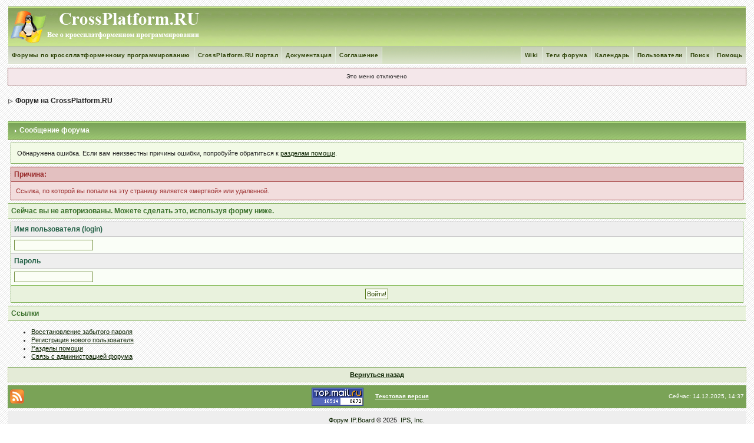

--- FILE ---
content_type: text/css
request_url: http://www.forum.crossplatform.ru/style_images/highlight.css
body_size: 1103
content:
/*
Stylesheet for highlight.js: IPB Blue skin
highlight.js (c) Ivan Sagalaev <Maniac@SoftwareManiacs.Org>
this.css     (c) Oleg Efimov <EfimovOV@Yandex.Ru>
*/
pre {
white-space: pre-wrap; /* css-3 */
white-space: -moz-pre-wrap !important; /* Mozilla, since 1999 */
white-space: -pre-wrap; /* Opera 4-6 */
white-space: -o-pre-wrap; /* Opera 7 */
word-wrap: break-word; /* Internet Explorer 5.5+ */
width: auto;
}

pre {
	font-size: 12px;
	padding: 0;
	margin: 0;
	background: #f0f0f0;
	border-left: 1px solid #ccc;
	border-bottom: 1px solid #ccc;
	line-height: 20px; /*--Height of each line of code--*/
	/*background: url(pre_code_bg.gif) repeat-y left top; /*--Background of lined paper--*/
	width: 99%;
	overflow: auto; /*--If the Code exceeds the width, a scrolling is available--*/
	overflow-Y: hidden;  /*--Hides vertical scroll created by IE--*/
}
pre code {
	margin: 0 0 0 40px;  /*--Left Margin--*/
	padding: 18px 0;
	display: block;
}

pre code {
    margin: 0px;
	width: 99%;
	float: left;
	display: block;
	
	padding: 2px;
	padding-left: 4px;
	padding-right: 4px;
	
	color: black;
	background: #F0F0F0;
	border: solid 1px #CCCCCC;
	
    font-family: "Monospace",Courier,mono,serif;
    font-size: 12px;
}

pre code[class]:after {
	content: 'Language: ' attr(class);
	
	display: block;
	
	padding: 0px;
	
	color: #CCC;
	border-top: solid 1px;
	
	text-align: right;
	/*font-size: smaller;*/
}

pre code.no-highlight:after { display: none; }
/* Some fixes from Sannis End */

/* Style for IPB Blue skin */

/* HTML */
.html .doctype { color: #6666CC; font-weight: normal; }
.html .comment { color: #006600; font-weight: normal; }
.html .js { color: #666666; font-weight: normal; }
.html .style { color: #880000; font-weight: normal; }
.html .tag { color: #000099; font-weight: bold; }
.html .attribute { color: black; font-weight: normal; }
.html .value { color: #000099; font-weight: normal; }

.html .css, .html .javascript { opacity: 0.5; }

/* XML */
.xml .pi { color: #6666CC; font-weight: normal; }
.xml .cdata{ color: #666666; font-weight: normal; }
.xml .comment { color: #006600; font-weight: normal; }
.xml .tag { color: #000099; font-weight: normal; }
.xml .tag .title { color: #000099; font-weight: bold; }
.xml .tag_internal { /*color: #000099; font-weight: bold;*/ }
.xml .attribute { color: black; font-weight: normal; }
.xml .value { color: #000099; font-weight: normal; }

/* PHP5 */
.php .comment { color: green; font-weight: normal; }
.php .phpdoc { color: #00AAAA; font-weight: bold; }
.php .keyword { color: blue; font-weight: bold; }
.php .string { color: gray; font-weight: normal; }
.php .variable { color: #000099; font-weight: normal; }
.php .number { color: #FF6600; font-weight: normal; }
.php .operator { color: red; font-weight: normal; }

.comment { 
font-family: Monospace;
font-size: 12px;
color: green;
font-weight: normal; }

.keyword { 
font-family: Monospace;
color: blue; 
font-weight: normal; }

.string { 
font-family: Monospace;
color: gray; 
font-weight: normal; }

